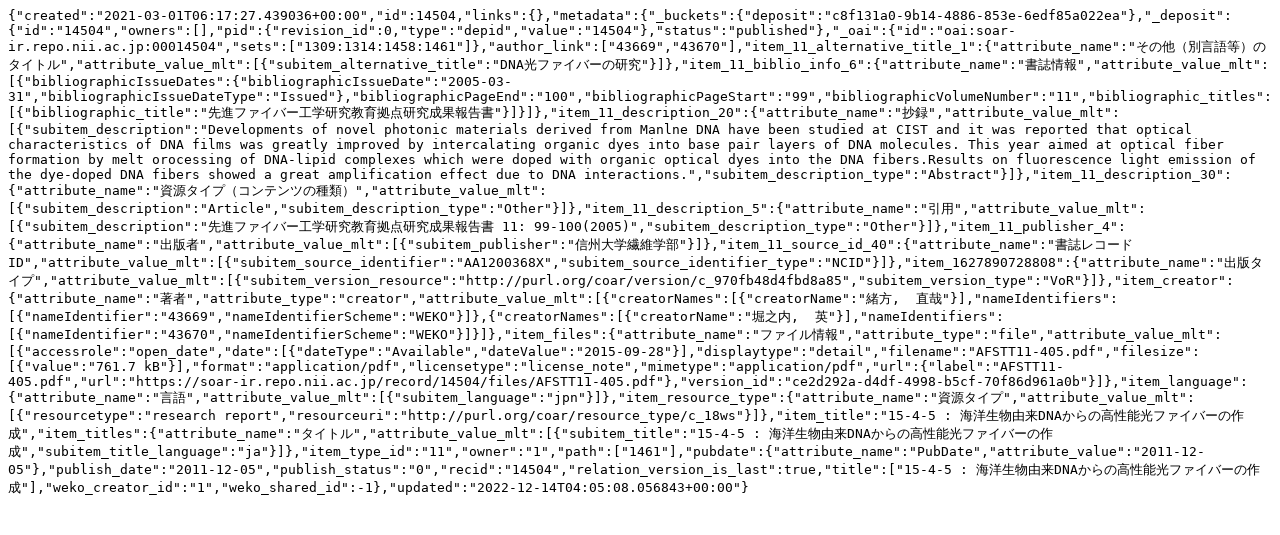

--- FILE ---
content_type: text/plain; charset=utf-8
request_url: https://soar-ir.repo.nii.ac.jp/records/14504/export/json
body_size: 1846
content:
{"created":"2021-03-01T06:17:27.439036+00:00","id":14504,"links":{},"metadata":{"_buckets":{"deposit":"c8f131a0-9b14-4886-853e-6edf85a022ea"},"_deposit":{"id":"14504","owners":[],"pid":{"revision_id":0,"type":"depid","value":"14504"},"status":"published"},"_oai":{"id":"oai:soar-ir.repo.nii.ac.jp:00014504","sets":["1309:1314:1458:1461"]},"author_link":["43669","43670"],"item_11_alternative_title_1":{"attribute_name":"その他（別言語等）のタイトル","attribute_value_mlt":[{"subitem_alternative_title":"DNA光ファイバーの研究"}]},"item_11_biblio_info_6":{"attribute_name":"書誌情報","attribute_value_mlt":[{"bibliographicIssueDates":{"bibliographicIssueDate":"2005-03-31","bibliographicIssueDateType":"Issued"},"bibliographicPageEnd":"100","bibliographicPageStart":"99","bibliographicVolumeNumber":"11","bibliographic_titles":[{"bibliographic_title":"先進ファイバー工学研究教育拠点研究成果報告書"}]}]},"item_11_description_20":{"attribute_name":"抄録","attribute_value_mlt":[{"subitem_description":"Developments of novel photonic materials derived from Manlne DNA have been studied at CIST and it was reported that optical characteristics of DNA films was greatly improved by intercalating organic dyes into base pair layers of DNA molecules. This year aimed at optical fiber formation by melt orocessing of DNA-lipid complexes which were doped with organic optical dyes into the DNA fibers.Results on fluorescence light emission of the dye-doped DNA fibers showed a great amplification effect due to DNA interactions.","subitem_description_type":"Abstract"}]},"item_11_description_30":{"attribute_name":"資源タイプ（コンテンツの種類）","attribute_value_mlt":[{"subitem_description":"Article","subitem_description_type":"Other"}]},"item_11_description_5":{"attribute_name":"引用","attribute_value_mlt":[{"subitem_description":"先進ファイバー工学研究教育拠点研究成果報告書 11: 99-100(2005)","subitem_description_type":"Other"}]},"item_11_publisher_4":{"attribute_name":"出版者","attribute_value_mlt":[{"subitem_publisher":"信州大学繊維学部"}]},"item_11_source_id_40":{"attribute_name":"書誌レコードID","attribute_value_mlt":[{"subitem_source_identifier":"AA1200368X","subitem_source_identifier_type":"NCID"}]},"item_1627890728808":{"attribute_name":"出版タイプ","attribute_value_mlt":[{"subitem_version_resource":"http://purl.org/coar/version/c_970fb48d4fbd8a85","subitem_version_type":"VoR"}]},"item_creator":{"attribute_name":"著者","attribute_type":"creator","attribute_value_mlt":[{"creatorNames":[{"creatorName":"緒方,  直哉"}],"nameIdentifiers":[{"nameIdentifier":"43669","nameIdentifierScheme":"WEKO"}]},{"creatorNames":[{"creatorName":"堀之内,  英"}],"nameIdentifiers":[{"nameIdentifier":"43670","nameIdentifierScheme":"WEKO"}]}]},"item_files":{"attribute_name":"ファイル情報","attribute_type":"file","attribute_value_mlt":[{"accessrole":"open_date","date":[{"dateType":"Available","dateValue":"2015-09-28"}],"displaytype":"detail","filename":"AFSTT11-405.pdf","filesize":[{"value":"761.7 kB"}],"format":"application/pdf","licensetype":"license_note","mimetype":"application/pdf","url":{"label":"AFSTT11-405.pdf","url":"https://soar-ir.repo.nii.ac.jp/record/14504/files/AFSTT11-405.pdf"},"version_id":"ce2d292a-d4df-4998-b5cf-70f86d961a0b"}]},"item_language":{"attribute_name":"言語","attribute_value_mlt":[{"subitem_language":"jpn"}]},"item_resource_type":{"attribute_name":"資源タイプ","attribute_value_mlt":[{"resourcetype":"research report","resourceuri":"http://purl.org/coar/resource_type/c_18ws"}]},"item_title":"15-4-5 : 海洋生物由来DNAからの高性能光ファイバーの作成","item_titles":{"attribute_name":"タイトル","attribute_value_mlt":[{"subitem_title":"15-4-5 : 海洋生物由来DNAからの高性能光ファイバーの作成","subitem_title_language":"ja"}]},"item_type_id":"11","owner":"1","path":["1461"],"pubdate":{"attribute_name":"PubDate","attribute_value":"2011-12-05"},"publish_date":"2011-12-05","publish_status":"0","recid":"14504","relation_version_is_last":true,"title":["15-4-5 : 海洋生物由来DNAからの高性能光ファイバーの作成"],"weko_creator_id":"1","weko_shared_id":-1},"updated":"2022-12-14T04:05:08.056843+00:00"}